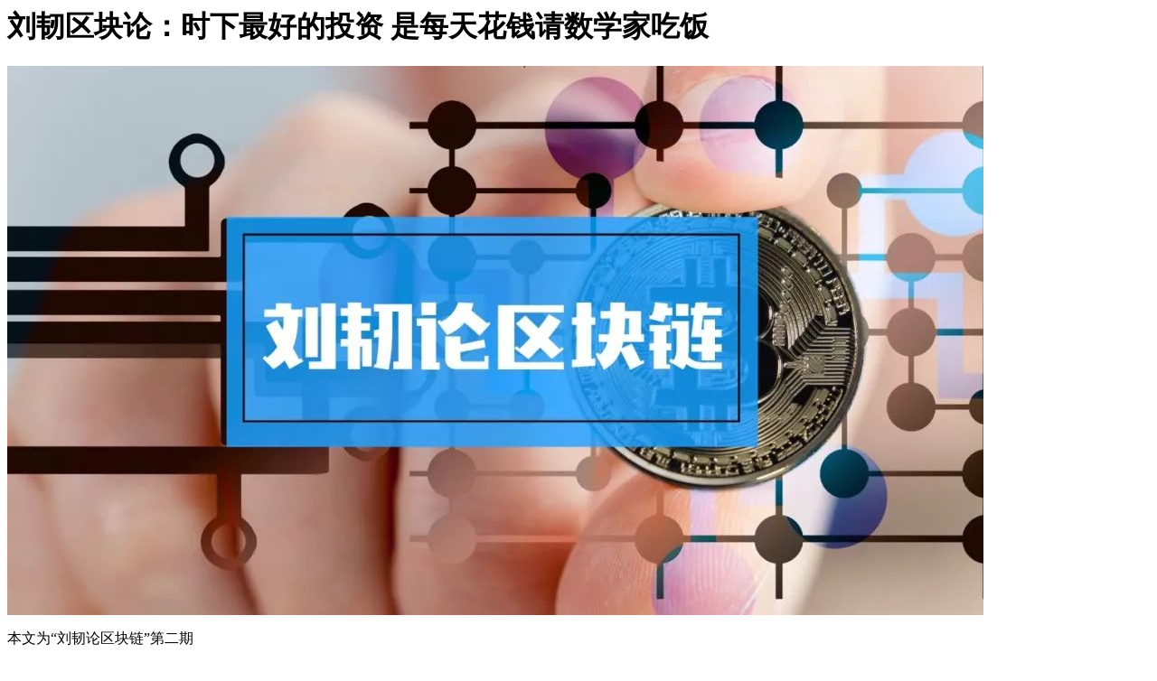

--- FILE ---
content_type: text/html
request_url: https://liuren.com/liuren2020/105287308.html
body_size: 2453
content:
<html>
<meta name="viewport" content="width=device-width, initial-scale=1.0">
<meta http-equiv="Content-Type" content="text/html; charset=utf-8" />
<head>
<title>刘韧区块论：时下最好的投资 是每天花钱请数学家吃饭</title>
</head>
<body>
<h1>刘韧区块论：时下最好的投资 是每天花钱请数学家吃饭</h1>
<div><p><img src="https://imgconvert.csdnimg.cn/aHR0cHM6Ly9tbWJpei5xcGljLmNuL21tYml6X2pwZy9majFrbHkxaWM4S25pYkM3dUdDRDl2MGZFdHN2eWNPcGlhd0NyMFEwZmljeEpITjl6cGpmZXFFRkQwOWdnR3ZoQ0h4aWMzR2JmclEzZ3l4eUk3QlQ1dXdTenBRLzY0MA?x-oss-process=image/format,png"/></p><p><span>本文为“刘韧论区块链”第二期</span></p><p><span>1、比特币是数学。时下最好的投资，是每天花钱，请数学家吃饭。吃饭之前，先将微积分复习一下。而数学家可能会和你，在饭桌上，谈风水。左青龙，右白虎，玄关啥的。</span></p><p><span>2、既然BitCoin，已公认地翻译成比特币，再将比特币的山寨，翻译成通证、令牌，前后难以统一，也容易产生概念混淆。难道不叫币，叫通证，就可以ICO？自欺欺人。</span></p><p><span>3、先有比特币，区块链从比特币派生而来。以太坊让普罗大众都可以山寨比特币。EOS是以太坊升级。比特币比区块链伟大。</span></p><p><span>4、幕僚长说：区块链创业，感觉比公司制创业难。挑战人性弱点，从占有到分享的飞跃。刘韧回：大公无私，慷慨大方很难，更难的是找到值得对其分享的人，他将币分走的同时，也将任务、难题、风险都解决了。</span></p><p><span>5、共识者决定共识价值。和谁共识是发行Token的首要问题。种子发起人很重要。基石很重要。私募很重要。理事会很重要。前1000成员很重要。物以类聚，人以群分。1000牛逼人共识价值远远大于10万乌合之众零和博弈。遇到困难，1000牛逼人同舟共济，10万炒家相互踩踏。Tokenize，功夫在开始。</span></p><p><span>6、创新与伟大，通常是逼出来的。但走投无路，人更容易说谎做坏事。何时应该逼一下？何时要避免别无选择？看经历？测智商？根据二八法则，80%的人应该逼不出伟大，只能逼出人性的恶。</span></p><p><span>7、聪明相互吸引，但聪明不稀缺后，聪明就不被尊重。一群聪明人，四分五裂，勾心斗角，还不如一群本分人能成事。最佳状况是，有些聪明人，自己不知道，不确信自己聪明，也许能粘到更多聪明人。梵高是最伟大的画家，死之前，都不知道自己画得好。所以，他能和众多大师交友，学习。现在，看那些大师只配给他洗画笔。</span></p><p><span>8、一定珍惜过去帮过你的人。别寄希望，从来没吭声的。要帮你，早帮你了。实在不死心，你可以开口试试。</span></p><p><span>9、创业即试错。不会做测试，不会花一点点成本、一点点时间，测出一个方向、一个方法或者一个人，行还是不行，就千万别创业。没测试能力，一条道走到黑，美其名曰坚持不放弃，本钱投资款只试了一次，就全花花光了。不是有情怀，是太笨蛋。</span></p><p><span>10、昂贵的美容产品已被证明没大用。，照样大卖。碎片化、二手简易学习，已被证明无用，照样大卖。因为它们都征服了心，心不会想，心不愿想。不美和无知都是太可怕了。谁都不愿担惊受怕。为心买单。</span></p><p><span>11、我刚到中关村，张口闭口，我的朋友谁谁谁。那时我在北京朋友太少。领我入行的韩云，很不烦地提醒我，那人不是你朋友。我问，那该称什么？韩云想了一下，说，熟人。今后，统称，我的微信好友谁谁谁。</span></p><p><span>12、数学风水师说，再有钱，卧室也一定要小。气要聚。卧室不要放镜子。落地扇要配很厚的窗帘才行。</span></p><p><em><span>作者：刘韧</span></em></p><p><img src="https://imgconvert.csdnimg.cn/aHR0cHM6Ly9tbWJpei5xcGljLmNuL21tYml6X2pwZy9majFrbHkxaWM4S25tTFg5U1BrWWFpY0VmQ0lTNGZUUk9mQmpuRm5EME1MdW5HOXZtd28ySFZCQVY3RGlhQTE1d2liaWJLN0FianJqYkhZdUdraWN2MzNwRW94US82NDA?x-oss-process=image/format,png"/></p></div>
</body>
</html>